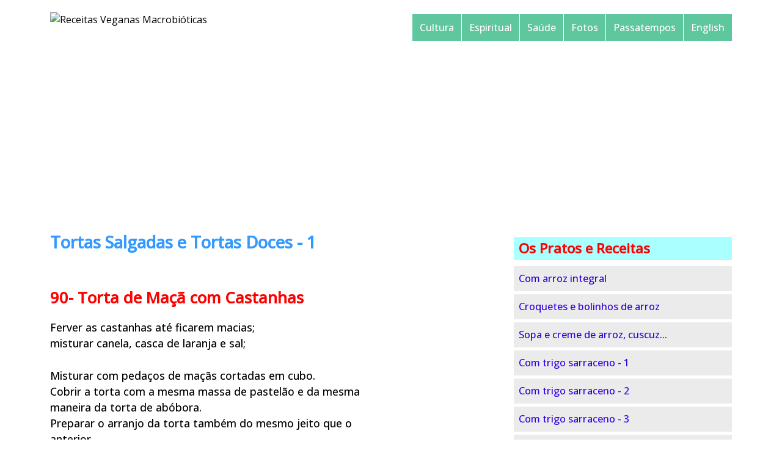

--- FILE ---
content_type: text/html
request_url: https://www.eurooscar.com/Receitas-Veganas-Macro/tortas-salgadas-e-tortas-doces-1.htm
body_size: 4058
content:
<!DOCTYPE html>
<!--[if lt IE 7]>      <html class="no-js lt-ie9 lt-ie8 lt-ie7" lang="pt-BR"> <![endif]-->
<!--[if IE 7]>         <html class="no-js lt-ie9 lt-ie8" lang="pt-BR"> <![endif]-->
<!--[if IE 8]>         <html class="no-js lt-ie9" lang="pt-BR"> <![endif]-->

<html lang="pt-BR"><head>
<!-- Google tag (gtag.js) -->
<script async src="https://www.googletagmanager.com/gtag/js?id=G-779RFVBCRE"></script>
<script>
  window.dataLayer = window.dataLayer || [];
  function gtag(){dataLayer.push(arguments);}
  gtag('js', new Date());

  gtag('config', 'G-779RFVBCRE');
</script>
<meta charset="utf-8">

<meta http-equiv="X-UA-Compatible" content="IE=edge">

<title>Tortas Salgadas e Tortas Doces - 1. De maçã, de arroz...</title>
<meta name="description" content="Tortas de maçã com castanhas, simples e com arroz permitidas aos doentes, de batata-doce e castanhas com canela e mistura de casca de laranja e sal.">  

<link rel="canonical" href="https://www.eurooscar.com/Receitas-Veganas-Macro/tortas-salgadas-e-tortas-doces-1.htm">

<meta name="viewport" content="width=device-width, initial-scale=1.0, user-scalable=yes">

<link rel="shortcut icon" href="../images/favicon.ico"  type="image/x-icon">

<!-- CSS-->
<link rel="stylesheet" href="../css/normalize.css">
<link rel="stylesheet" href="../css/wb4-open-aside.css"><link rel="preconnect" href="https://fonts.googleapis.com"><link rel="preconnect" href="https://fonts.gstatic.com" crossorigin><link href="https://fonts.googleapis.com/css2?family=Open+Sans:wght@400;500&display=swap" rel="stylesheet">
<!-- end CSS-->    

<!-- JS-->
<script src="../js/libs/modernizr-2.6.2.min.js"></script>
<!-- end JS-->

<script async src="//pagead2.googlesyndication.com/pagead/js/adsbygoogle.js"></script>
<script>
     (adsbygoogle = window.adsbygoogle || []).push({
          google_ad_client: "ca-pub-3318514887868869",
          enable_page_level_ads: true
     });
</script>

</head>

<body id="home">

<!-- header area -->
    
<header class="wrapper clearfix">		      

<div id="banner">        
        	
<div id="logo"><img src="../images/receitas-veganas-macrobioticas.png" width="210" height="85" title="Receitas Veganas Macrobióticas" alt="Receitas Veganas Macrobióticas">
</div></div>

<!-- main navigation -->
<nav id="topnav">
<div class="menu-toggle">Menu<br>
<span style="font-size:70%;">(clique)</span></div>  
<ul class="srt-menu" id="menu-main-navigation">

<li class="current"><a href="#">Cultura</a>
<ul>

<li style="background:#cff;">
<li><a href="../poesoutros/indice.htm">Poesias</a></li> 
<li><a href="../frases_de_amor1.htm">Frases de Amor</a></li>
<li><a href="../Frases2/indice.htm">Frases por Autor</a></li>
<li><a href="../indice-frases.htm">Frases de A a Z</a></li>
<li><a href="../indice-parab.htm">Parábolas</a></li>
<li><a href="../parabbud/indice.htm">Histórias Budistas</a></li>
</ul>
</li>

<li class="current"><a href="#">Espiritual</a>
<ul>
<li><a href="../oracoes/indice.htm">Orações</a></li>
<li><a href="../Sai-Baba1/discursos.htm">Sai Baba: discursos</a></li>
<li><a href="../Bhagavad_Gita/indice-bhagavad-gita.htm">Bhagavad Gita</a></li>
<li><a href="../Espiritualidade/indice.htm">Temas Espirituais e Metafísicos</a></li>
<li><a href="../amz/indice.htm">Revista Amaluz</a></li>
<li><a href="../padre-pio-de-pietrelcina/indice.htm">Padre Pio de Pietrelcina</a></li>     
<li><a href="../Nosso_Lar/indice.htm">Livro Nosso Lar</a></li>
<li><a href="../tao1/indice.htm">Tao do Ocidente</a></li> 
<li><a href="../xaman1/indice.htm">Viagens Interiores Xamanísticas</a></li>
</ul>
</li>

<li class="current"><a href="#">Saúde</a>
<ul>
<li><a href="../saude-holistica/indice-saude-holistica.htm">Textos Holísticos</a></li>
<li><a href="../receitas-veganas/indice.htm">Receitas Veganas</a></li><li><a href="indice.htm">Receitas Veganas Macrobióticas</a></li>	
<li><a href="../Substitutos-Veganos/indice.htm">Substitutos Veganos</a></li>
<li><a href="../saude1/indice1.htm">E-book Holístico</a></li>
</ul>
</li>

<li class="current">
<a href="#">Fotos</a>
<ul>
<li><a href="../fotos-de-animais.htm">Fotos novas<br>
de Animais</a></li>
<li><a href="../IMAGENS-DE-ANIMAIS-SELVAGENS/indice.htm">Animais Selvagens</a></li>	
<li><a href="../IMAGENS-DE-CASTELOS/indice.htm">Castelos</a></li></ul></li><li class="current"><a href="#">Passatempos</a><ul><li><a href="../charadas.htm">Charadas Originais de 13 Espécies</a></li><li><a href="../WordGames-1/index.htm">Charadas Originais em Inglês (com sinônimos)</a></li><li><a href="../sudoku/sudoku.htm">Sudoku</a></li><li><a href="../memory-game-1/index.htm">Jogo da memória</a></li></ul></li>  

<li class="current">
<a href="#">English</a>
<ul>
<li>
<a href="../WordGames-1/index.htm">Word Games<br>
(new version)</a></li>
<li><a href="../English-Course/indice-english-lessons.htm">Video Classes</a></li>
<li><a href="../Articles-Learn-English/index-articles-learn-english.htm">Learning Texts</a></li>
</ul>			

</li>
</ul>    		
</nav><!-- end main navigation -->
</header><!-- end header-->

<!-- main content area -->   

<div class="wrapper" id="main"> 
    
<!--content area -->    	

<section id="content">
                    
<h1>Tortas Salgadas e Tortas Doces - 1</h1>

<h2>90- Torta de Maçã com Castanhas</h2>
<p>Ferver as castanhas até ficarem macias;<br> 
misturar canela, casca de laranja e sal;</p> 

<p>Misturar com pedaços de maçãs cortadas em cubo.<br> 
Cobrir a torta com a mesma massa de pastelão e da mesma maneira da torta de abóbora.<br> 
Preparar o arranjo da torta também do mesmo jeito que o anterior.</p><br>

<h2>91- Torta Simples</h2>
<p><em>(Permitida aos doentes)</em></p>

<p>Para o recheio cremoso, ferver feijão japonês (azuki) com ou sem castanhas, temperando ligeiramente com sal.<br> 
Encher a crosta de massa e levar ao forno.</p>

<h2>92- Torta de Arroz</h2>
<p><em>(Permitida aos doentes)</em></p>

<p>Poderá ser usada como alimento complementar.<br> 
Misturar arroz cozido com refogadinho de vegetal (cenouras, raizes de lótus, cebolas, agrião, etc.) [Nituke].<br> 
Incluir um pouco de farinha.<br> 
Preparar a torta conforme dito acima, e levar ao forno.</p><br>

<h2>93- Torta de Batata-Doce e Castanhas</h2>
<p><em>(Não recomendável aos doentes)</em></p>

<p>Cozinhar as batatas e passá-las na peneira, adicionando um pouco de sal.<br> 
Cozinhar as castanhas e juntar à batata-doce;</p> 

<p>preparar a massa da torta e levar ao forno.<br> 
Este prato pode também ser preparado só com batata-doce ou só com castanhas.</p><br>

<p><a href="tortas-salgadas-e-tortas-doces-2.htm">Próxima (2)</a>&nbsp;&nbsp;-&nbsp;&nbsp;<a href="indice.htm">Índice</a></p><br>

<h3>Fonte</h3>
<p>"Macrobiótica Zen - A Arte da Longevidade e do Rejuvenescimento",<br>
de George Ohsawa (pseudônimo de Sakurazawa Nyoiti)</p><br>

<h3>Nota de Euro Oscar</h3>
<p>Não aproveitei nesta coleção as receitas com ingredientes de origem animal. Por isso alguns números estão ausentes na sequência das receitas.</p>

<div class="addto"><!-- AddToAny BEGIN -->
<div class="a2a_kit a2a_kit_size_32 a2a_default_style">
<a class="a2a_dd" href="https://www.addtoany.com/share"></a>
<a class="a2a_button_facebook"></a><a class="a2a_button_twitter"></a>
<a class="a2a_button_whatsapp"></a><a class="a2a_button_telegram"></a>
<a class="a2a_button_linkedin"></a></div>
<script async src="https://static.addtoany.com/menu/page.js"></script>
<!-- AddToAny END -->
</div>

<h3 class="blue">Pesquisar no site:</h3>
<div class="search"><script async src="https://cse.google.com/cse.js?cx=aff23683bc267149a"></script></div>
<div class="gcse-search"></div><br>

<p><a href="../index.html">Home</a></p><br>

</section>
<!-- #end content area -->     
      
<!--sidebar -->
<aside>
<h2>Os Pratos e Receitas</h2><nav id="secondary-navigation">
<ul><li><a href="arroz-integral.htm">Com arroz integral</a></li>
<li><a href="croquetes-e-bolinhos-de-arroz.htm">Croquetes e bolinhos de arroz</a></li>
<li><a href="sopa-de-arroz-creme-de-arroz-cuscuz-e-bolo-de-festa.htm">Sopa e creme de arroz, cuscuz...</a></li>
<li><a href="receitas-com-trigo-sarraceno-1.htm">Com trigo sarraceno - 1</a></li>
<li><a href="receitas-com-trigo-sarraceno-2.htm">Com trigo sarraceno - 2</a></li>
<li><a href="receitas-com-trigo-sarraceno-3.htm">Com trigo sarraceno - 3</a></li>
<li><a href="massas-integrais-painco-cuscuz-triguilho-mingau-de-aveia.htm">Massas integrais, painço, cuscuz...</a></li>
<li><a href="refogadinhos-de-verduras-e-de-legumes-1.htm">Refogadinhos de verduras - 1</a></li>
<li><a href="refogadinhos-de-verduras-e-de-legumes-2.htm">Refogadinhos de verduras - 2</a></li>
<li><a href="sopas-variadas.htm">Sopas variadas</a></li>
<li><a href="sopas-diversas-e-ensopado.htm">Sopas diversas e ensopado</a></li>
<li><a href="tempura-bolo-de-raiz-de-lotus-e-abobora-assada.htm">Tempura, raiz de lótus e abóbora</a></li>
<li><a href="abobora-cozida-raiz-de-lotus-pratos-cremosos.htm">Abóbora, raiz de lótus, pratos cremosos</a></li>
<li><a href="torta-de-abobora.htm">Torta de abóbora</a></li>
<li><a href="tortas-salgadas-e-tortas-doces-1.htm">Tortas salgadas e doces - 1</a></li>
<li><a href="tortas-salgadas-e-tortas-doces-2.htm">Tortas salgadas e doces - 2</a></li>
<li><a href="pastel-gyoza-e-paozinho-ou-biscoito-chapati.htm">Pastel e pãozinho ou biscoito chapati</a></li>
<li><a href="pratos-a-base-de-cara-e-inhame.htm">Pratos com cará ou inhame</a></li>
<li><a href="pratos-com-grao-de-bico.htm">Pratos com grão-de-bico</a></li>
<li><a href="pratos-a-base-de-feijoes-1.htm">Pratos com feijões - 1</a></li>
<li><a href="pratos-a-base-de-feijoes-2.htm">Pratos com feijões - 2</a></li>
<li><a href="pratos-a-base-de-milho.htm">Pratos com milho</a></li>
<li><a href="pratos-a-base-de-milho-e-pratos-com-gergelim.htm">Pratos com milho e com gergelim</a></li>
<li><a href="pratos-com-algas-marinhas-1.htm">Pratos com algas marinhas - 1</a></li>
<li><a href="pratos-com-algas-marinhas-2.htm">Pratos com algas marinhas - 2</a></li>
<li><a href="pratos-com-plantas-silvestres.htm">Pratos com plantas silvestres</a></li>
<li><a href="pratos-com-misso-e-molho-de-soja-shoyu-ou-tamari-1.htm">Pratos com missô, shoyu ou tamari - 1</a></li>
<li><a href="pratos-com-misso-e-molho-de-soja-shoyu-ou-tamari-2.htm">Pratos com missô, shoyu ou tamari - 2</a></li>
<li><a href="pratos-com-misso-e-molho-de-soja-shoyu-ou-tamari-3.htm">Pratos com missô, shoyu ou tamari - 3</a></li>
<li><a href="receitas-especiais.htm">Receitas especiais</a></li>
<li><a href="pratos-com-molho-shoyu-1.htm">Pratos com molho shoyu - 1</a></li>
<li><a href="pratos-com-molho-shoyu-2.htm">Pratos com molho shoyu - 2</a></li>
<li><a href="biscoitos.htm">Biscoitos (karinto)</a></li>
<li><a href="pao-ohsawa-torta-de-macas-e-macas-ao-forno.htm">Pão Ohsawa, torta de maçãs...</a></li>
<li><a href="pasteis-de-maca-e-de-uvas-passas.htm">Pasteis de maçãs e de uvas passas</a></li>
<li><a href="bolachas-sanduiches-e-canapes.htm">Bolachas, sanduíches, canapés</a></li>
<li><a href="alimentos-medicamentos.htm">Alimentos-medicamentos</a></li></ul>

<h3>Substitutos Veganos</h3><ul><li><a href="../Substitutos-Veganos/substitutos-da-carne.htm">Em vez da carne</a></li>
<li><a href="../Substitutos-Veganos/substitutos-da-gelatina.htm">Em vez da gelatina</a></li>
<li><a href="../Substitutos-Veganos/substitutos-do-leite.htm">Em vez do leite</a></li>
<li><a href="../Substitutos-Veganos/substitutos-dos-ovos.htm">Em vez dos ovos</a></li>
<li><a href="../Substitutos-Veganos/substitutos-da-manteiga.htm">Em vez da manteiga e da margarina</a></li>
<li><a href="../Substitutos-Veganos/substitutos-da-maionese.htm">Em vez da maionese</a></li><li><a href="../index.html">Página inicial do site</a></li></ul></nav>
</aside><!-- #end sidebar -->   
  
</div>
<!-- #end div #main .wrapper -->
    
<!-- footer area -->
<footer>
	
<div id="colophon" class="wrapper clearfix"></div>
        
<!--You can NOT remove this attribution statement from any page, unless you get the permission from prowebdesign.ro-->

<div id="attribution" class="wrapper clearfix"><p><a href="../indice-geral.htm">Índice remissivo</a>&nbsp;&nbsp;&nbsp;&nbsp;<a href="../politica-de-privacidade-privacy-policy.htm">Privacidade</a>&nbsp;&nbsp;&nbsp;&nbsp;<a href="../privacy-policy.htm">Privacy</a></p><p><a href="../pr/pr8a.pdf" target="_blank">Release</a>&nbsp;&nbsp;&nbsp;&nbsp;<a href="../pr/pr8a-eng.pdf" target="_blank">Release (Eng.)</a>&nbsp;&nbsp;&nbsp;&nbsp;<a href="../index.html">Home</a></p><p>Contato: eurooscar@gmail.com</p>
<p style="font-size:.9em;padding-top:.5em;">Site built with <a href="https://www.prowebdesign.ro/simple-responsive-template/" target="_blank" title="Simple Responsive Template is a free software by www.prowebdesign.ro" style="color:#777;">Simple Responsive Template</a></p></div>
<!--end attribution-->
    
</footer><!-- #end footer area --> 

<!-- jQuery -->

<script src="https://ajax.googleapis.com/ajax/libs/jquery/1/jquery.min.js"></script>
<script>window.jQuery || document.write('<script src="../js/libs/jquery-1.9.0.min.js">\x3C/script>')</script>

<!-- fire ups - read this file!-->   

<script src="../js/main.js"></script>
</body>
</html>

--- FILE ---
content_type: text/html; charset=utf-8
request_url: https://www.google.com/recaptcha/api2/aframe
body_size: 114
content:
<!DOCTYPE HTML><html><head><meta http-equiv="content-type" content="text/html; charset=UTF-8"></head><body><script nonce="kSRXYdvgikx0PbPIyMtfXg">/** Anti-fraud and anti-abuse applications only. See google.com/recaptcha */ try{var clients={'sodar':'https://pagead2.googlesyndication.com/pagead/sodar?'};window.addEventListener("message",function(a){try{if(a.source===window.parent){var b=JSON.parse(a.data);var c=clients[b['id']];if(c){var d=document.createElement('img');d.src=c+b['params']+'&rc='+(localStorage.getItem("rc::a")?sessionStorage.getItem("rc::b"):"");window.document.body.appendChild(d);sessionStorage.setItem("rc::e",parseInt(sessionStorage.getItem("rc::e")||0)+1);localStorage.setItem("rc::h",'1763766845357');}}}catch(b){}});window.parent.postMessage("_grecaptcha_ready", "*");}catch(b){}</script></body></html>

--- FILE ---
content_type: text/css
request_url: https://www.eurooscar.com/css/wb4-open-aside.css
body_size: 2750
content:
/*
Simple Responsive Template v 1.2

primary styles 
   Author: https://www.prowebdesign.ro - Add your own styles to customize the project.

BASE (MOBILE) SIZE: These are the mobile styles. Keep it light: Speed is Important.
*/

/* typography */
body{
	color:#000;
	font-family:Open Sans, sans-serif;
	font-size:1em; 
	font-weight:400; 
	line-height:1.5em;
}
h1{
	color:#39f;
	font-family:Open Sans, sans-serif;
	font-size:1.7em;
	font-weight:600; 
	line-height:2em;
	margin:.45em 0;
	padding:0 0 1em;
} 
h2{
	color:#f00;
	font-family:Open Sans, sans-serif;
	font-size:1.6em;
	font-weight:600;
	line-height:1.9em;
	margin:.45em 0;
	padding:0;
} 
.proj{
	color:teal;	
	font-weight:600;
} 
h3{
	color:#f00;
	font-family:Open Sans, sans-serif;
	font-size:1.5em;
	font-weight:500;
	line-height:1.8em;
	margin:.45em 0;
	padding:0;
} 
.home {
padding-bottom:2em;	
}
.proj{
	color:teal;	
	font-weight:500;
} 
/* links */
a,
a:visited,
a:active,
a:hover{color:#36f;}
a:hover{ text-decoration:none;}

/* Box sizing. Awesome thing. Read about it here: http://www.w3schools.com/cssref/css3_pr_box-sizing.asp */
*{	box-sizing:border-box;
	-moz-box-sizing:border-box;}
  
/* structure */   
.wrapper{
	width: 92%; 
	margin: 0 auto;
}
header{ 
	padding:10px 0;
}
#banner{ 
    padding-left:.1875em;
	text-align:left;
}
	
#hero,
#page-header{
	background:#f3f3f3;
	border-top:1px solid #e2e2e2;
	border-bottom:1px solid #e2e2e2;
	padding:20px 0;
}
#hero h1{ 
	line-height:1.2em;
	margin-top:0;
	margin-bottom:10px;}
}

#content {  
	margin:40px 0;
	background:#fff;
	padding:0 0 0 .45em;
}
p { 
    color:#000;
	font-family:Open Sans, sans-serif;
	font-size:1.1em; 
	font-weight:500; 
	line-height:1.5em;
	margin:0 0 1.5em;
    padding:0;
}
.blue { 
    color:#33f;
}
p.bq { 
    color:#000;
	font-family:Open Sans, sans-serif;
	font-size:1.1em; 
	font-style:italic;
	font-weight:500; 
	line-height:1.5em;
	margin:0;
    padding:0 0 0 30px;
}
p.dia { 
    color:#00a;
	font-family:Open Sans, sans-serif;
	font-size:1.1em;
	font-weight:600; 
	line-height:1.5em;
	margin:0;
    padding:0 5px 50px 0;
}
.green { 
    color:green;
}
.navy { 
    color:#00b;
}
.teal { 
    color:teal;
}

aside { 
	background:#fff;
	margin:20px 0 0;
}
aside a {
	font-size:.925em;
	font-weight:600;
	line-height:1.3em;
}
aside h2 {
	background:#aff;
	color:#f00;
	font-size:1.4em;
	font-weight:700;
	line-height:1.7em;
	padding-left:8px;
	text-decoration:none;
}
aside h3 {
	background:#dff;
	color:#f00;
	font-size:1.2em;
	font-weight:700;
	line-height:1.5em;
	padding-left:8px;
	text-decoration:none;
}
aside p {
	font-size:.925em; 
	line-height:1.5em;
	padding-left:0;
}
aside ul {
	display:block;
	font-size:.925em;
	font-weight:500;
	line-height:2.5em;
	list-style-type:none;
	padding-bottom:2em;
	padding-left:0;
	padding-right:.8em;
}
aside li {
	background:#dff;
	display:block;
}
.addto{
    margin:1.25em 0 1.875em 0;
    padding:2.5em 0 1.875em;0;
    width:350px;	
}
.macro li a {
	color:#33f;
	display:block;
	font-size:.9em;
	padding:.1em 0;
	text-decoration:none;
}
.search{
    margin:1.25em 0 1.875em 0;
    padding:0;
    width:300px;	
}

/* RESPONSIVE IMAGES */
img{
	max-width:100%;
	height:auto;
}
/*MAIN MENU*/
.menu-toggle{
	background:#fd0;
	color:#00a;
	cursor:pointer;
	display:block;
	font-size:20px;
	font-weight:500;
	margin:50px 0 10px;
	padding:10px 0;
	text-transform:uppercase;
}
.menu-toggle.toggled-on{
	background:#fb0;
}
.srt-menu{
	display:none;
}
.srt-menu.toggled-on{
	display:block;
	position:relative;
	z-index:10;
}
.srt-menu{
	clear:both;
	margin-bottom:10px;
}
.srt-menu li a {
	background:#3cf;
	color:#000;
	display:block;
	font-size:1em;
	font-weight:500;
	margin:3px 0;
	padding-bottom:5px;
	text-decoration:none;
}
.srt-menu li a:hover{
	background:#8ff;
	color:#00a;
	font-size:1em;
	font-weight:500;
}
.srt-menu li li a {
	background:#ebebe9;
	padding-left:40px;
}
.srt-menu li li li a {
	background:#efefef;
	padding-left:80px;
}
/*SECONDARY MENU*/
#secondary-navigation{
	margin-bottom:20px;
}
#secondary-navigation ul{
	margin:0;
	padding:0;
}
#secondary-navigation ul li a{ 
	background:#ebebeb;
	color:#30d;
	display:block;
	font-size:1.1em;
	font-weight:500;
	margin:5px 0; 
	padding:10px 5px 10px 8px;
	text-decoration:none;
}
#secondary-navigation ul li a:hover,
#secondary-navigation ul li.current a{
	background:#e6e6e0;
	color:#37f;
}

/*FOOTER*/
footer{
	clear:both;
	font-size:.9em;
	line-height:.8em;
	padding:30px 5px 20px 0;
}
footer a{
	color:#00a;
	font-size:.9em;
	padding-right:5px;
}	
footer ul{
	margin:0;
	padding:0;
}

/*colors and backgrounds*/
body{
	background:#fff;
}
footer{ 
	background:#ff3;
	color:#00a;
}
footer h1, footer h2, footer h3{ 
	color:#008; 
	margin-bottom:10px;
}
footer ul{
	margin:0 0 0 8%;
}

a.buttonlink{ 
	background:#09f; 
	border-radius:7px; 
	color:#fff;
	display:block;
	float:left; 
	margin:10px 15px 10px 0; 
	padding:10px 20px 10px 0;
	text-decoration:none;
}
a.buttonlink:hover{
	background:#8dbc01;
}

/* Contain floats*/ 
.clearfix:before,
.clearfix:after,
.row:before,
.row:after {
  content: " ";
  display:table;
}
.clearfix:after,
.container:after,
.row:after{
  clear: both;
}

/*
LARGER MOBILE DEVICES
This is for mobile devices with a bit larger screens.
*/
@media only screen and (min-width: 481px) {
body{
	padding:0 0;
}
#banner{
	float:left;
	text-align:left;
	margin-bottom:-20px;/*this depends on the height of the logo*/
	margin-top:3px;
	padding:10px 0 10px;
}
.menu-toggle{/*make menu float right, instead of sitting under the logo*/
	margin-top:13px; /*this depends on the height of the logo*/
	float:right;
}
} 

/*
TABLET & SMALLER LAPTOPS
The average viewing window and preferred media query for those is 768px.
But I think that some more breathing space is good:)
*/
@media only screen and (min-width: 920px) {

body{
	margin:0 0 0 20px;
    padding-right:20px;
}
footer{
	margin:0;
	padding:15px 5px 10px 0;
}
.wrapper{
	max-width:1200px; 
	margin:.75em auto;
	width:90%;
}
#banner{ 
	float:left; 
	margin-bottom:0;
	padding-top:5px;
	text-align:left;
}
header{
	padding:0;
}
#content {  
	float:left;
	width:50%;
}
#content.wide-content{
	float:left;
	width:50%;
}	
	aside {
		float:right;
		width:32%;
	}
	/*** MAIN MENU - ESSENTIAL STYLES ***/
	.menu-toggle{
		display:none;
	}
	#menu-main-navigation{
		display:block;
	}
	.srt-menu, .srt-menu * {
		list-style:none;
		margin:0;
		padding:0;
	}
	.srt-menu ul {
		display:none;
		position:absolute;
		width:12em;
		/* left offset of submenus need to match (see below) */
	}
	.srt-menu ul li {
		width:100%;
	}
	.srt-menu li:hover {
		visibility:inherit;
		/* fixes IE7 'sticky bug' */
	}
	.srt-menu li {
		float:left;
		height:25px;
		margin-left:1px;
		position:relative;
	}
	.srt-menu li li {
		height:auto;
		margin-left:0px;
	}
	.srt-menu a {
		display:block;
		position:relative;
	}
	.srt-menu li:hover ul,.srt-menu li.sfHover ul {
		display:block;
		left:0;
		top:42px;
		/* match top ul list item height */
		z-index:99;
		-webkit-box-shadow: 2px 3px 2px 0px rgba(00, 00, 00, .3);
		box-shadow: 2px 3px 2px 0px rgba(00, 00, 00, .3);
	}
	ul.srt-menu li:hover li ul,ul.srt-menu li.sfHover li ul {
		top:-999em;
	}
	ul.srt-menu li li:hover ul,ul.srt-menu li li.sfHover ul {
		left:12em;
		/* match ul width */
		top:0;
	}
	ul.srt-menu li li:hover li ul,ul.srt-menu li li.sfHover li ul {
		top:-999em;
	}
	ul.srt-menu li li li:hover ul,ul.srt-menu li li li.sfHover ul {
		left:10em;
		/* match ul width */
		top:0;
	}
	/*** DEMO2 SKIN ***/
	#topnav, .srt-menu {
		float:right;
		margin: .35em 0 0 0;
	}
	.srt-menu a {
		text-decoration:none;
	}
	.srt-menu li a{
		background:#fff;
		margin:0;
		padding:10px 12px;
	}
	.srt-menu a, .srt-menu a:visited {
		/* visited pseudo selector so IE6 applies text colour*/
		color:#666;
	}
	.srt-menu li li a {
		border-top:1px solid rgba(255,255,255,.2);
		background:#333;
		/*fallback for old IE*/
		background:rgba(0,0,0,.6);
		color:#fff;
		padding-left:20px;
	}
	.srt-menu li li a:visited{
		color:#fff;
	}
	.srt-menu li li li a,.srt-menu li.current * li a{
		padding-left:20px;
		background:rgba(0,0,0,.6);
	}
	.srt-menu li:hover > a,.srt-menu li.current a{
		color:#fff;
		background:#5ec79e;
	}
	.srt-menu li li:hover > a{
		color:#fff;
		background:#5ec79e;
	}
	}
/*DESKTOPThis is the average viewing window. So Desktops, Laptops, andin general anyone not viewing on a mobile device. Here's whereyou can add resource intensive styles.*/
@media only screen and (min-width: 1024px) {
	hero h1{
		font-size:1.4em;
	}
}
/*LARGE VIEWING SIZEThis is for the larger monitors and possibly full screen viewers.*/
@media only screen and (min-width: 1240px) {
	hero h1{
		font-size:2.2em;
	}
}
/*RETINA (2x RESOLUTION DEVICES)This applies to the retina iPhone (4s) and iPad (2,3) along with other displays with a 2x resolution.*/
@media only screen and (-webkit-min-device-pixel-ratio: 1.5),only screen and (min--moz-device-pixel-ratio: 1.5),only screen and (min-device-pixel-ratio: 1.5) {
}
/*iPHONE 5 MEDIA QUERYiPhone 5 or iPod Touch 5th generation styles (you can include your own file if you want)*/
@media (device-height: 568px) and (-webkit-min-device-pixel-ratio: 2) {
}
/*PRINT STYLESHEET*/
@media print {
	* {
		background:transparent !important;
		color:black !important;
		text-shadow:none !important;
		filter:none !important;
		-ms-filter:none !important;
	}
	a, a:visited {
		text-decoration:none;
	}
	a[href]:after {
		content: " (" attr(href) ")";
	}
	abbr[title]:after {
		content: " (" attr(title) ")";
	}
	.ir a:after, a[href^="javascript:"]:after, a[href^="#"]:after {
		content: "";
	}
	/* Don't show links for images, or javascript/internal links */
	pre, blockquote {
		border:1px solid #999;
		page-break-inside:avoid;
	}
	thead {
		display:table-header-group;
	}
	tr, img {
		page-break-inside: avoid;
	}
	img {
		max-width:100% !important;
	}
	@page {
		margin:0.5cm;
	}
	p, h2, h3 {
		orphans:3;
		widows:3;
	}
	h2, h3 {
		page-break-after:avoid;
	}
}

--- FILE ---
content_type: application/javascript
request_url: https://www.eurooscar.com/js/main.js
body_size: 42
content:
$(document).ready(function(){$('.flexslider').flexslider({animation:"slide",start:function(slider){$('body').removeClass('loading')}})});(function(){var button=document.getElementById('topnav').getElementsByTagName('div')[0],menu=document.getElementById('topnav').getElementsByTagName('ul')[0];if(undefined===button)
return!1;if(undefined===menu||!menu.childNodes.length){button.style.display='none';return!1}
button.onclick=function(){if(-1==menu.className.indexOf('srt-menu'))
menu.className='srt-menu';if(-1!=button.className.indexOf('toggled-on')){button.className=button.className.replace(' toggled-on','');menu.className=menu.className.replace(' toggled-on','')}else{button.className+=' toggled-on';menu.className+=' toggled-on'}}})()